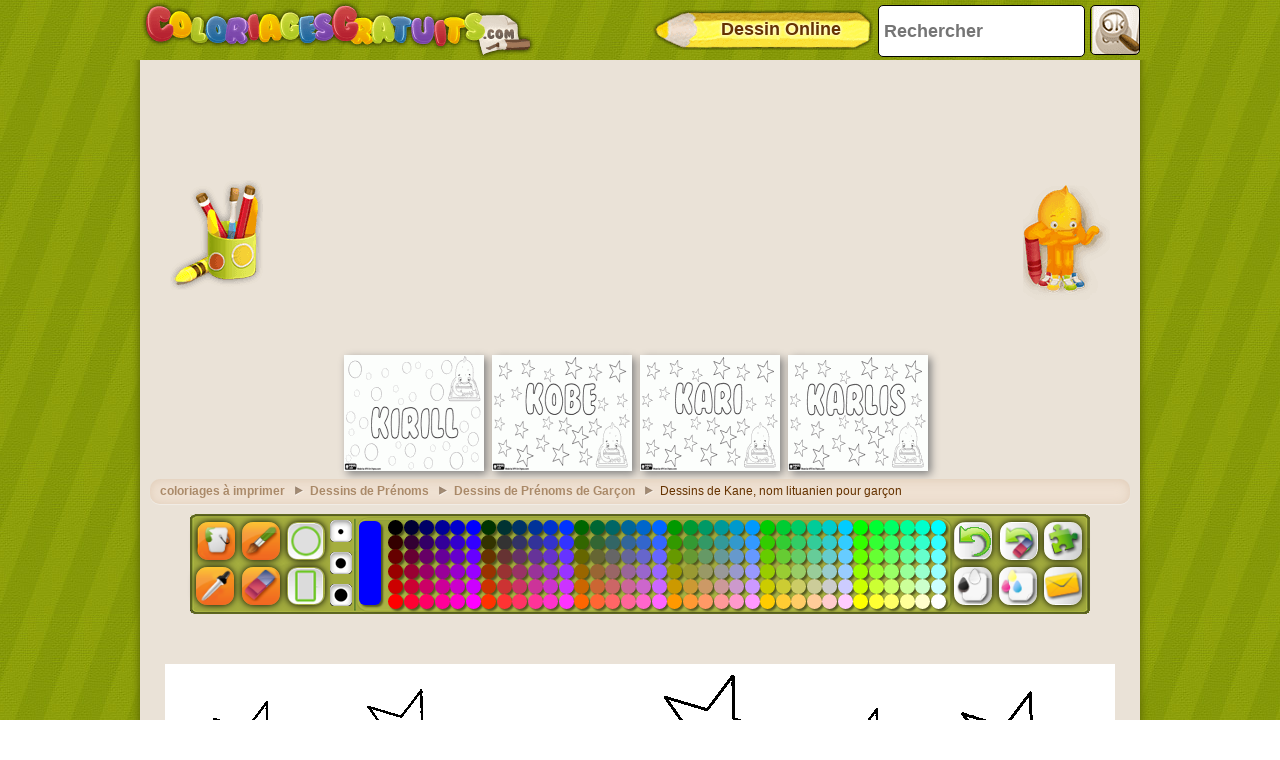

--- FILE ---
content_type: text/html; charset=utf-8
request_url: https://accounts.google.com/o/oauth2/postmessageRelay?parent=https%3A%2F%2Fwww.coloriagesgratuits.com&jsh=m%3B%2F_%2Fscs%2Fabc-static%2F_%2Fjs%2Fk%3Dgapi.lb.en.2kN9-TZiXrM.O%2Fd%3D1%2Frs%3DAHpOoo_B4hu0FeWRuWHfxnZ3V0WubwN7Qw%2Fm%3D__features__
body_size: 159
content:
<!DOCTYPE html><html><head><title></title><meta http-equiv="content-type" content="text/html; charset=utf-8"><meta http-equiv="X-UA-Compatible" content="IE=edge"><meta name="viewport" content="width=device-width, initial-scale=1, minimum-scale=1, maximum-scale=1, user-scalable=0"><script src='https://ssl.gstatic.com/accounts/o/2580342461-postmessagerelay.js' nonce="9kI-8z6_f72R6isnydUGdg"></script></head><body><script type="text/javascript" src="https://apis.google.com/js/rpc:shindig_random.js?onload=init" nonce="9kI-8z6_f72R6isnydUGdg"></script></body></html>

--- FILE ---
content_type: text/html; charset=utf-8
request_url: https://www.google.com/recaptcha/api2/aframe
body_size: 269
content:
<!DOCTYPE HTML><html><head><meta http-equiv="content-type" content="text/html; charset=UTF-8"></head><body><script nonce="G1bTn3bHJj4P5p4jQZ8BdQ">/** Anti-fraud and anti-abuse applications only. See google.com/recaptcha */ try{var clients={'sodar':'https://pagead2.googlesyndication.com/pagead/sodar?'};window.addEventListener("message",function(a){try{if(a.source===window.parent){var b=JSON.parse(a.data);var c=clients[b['id']];if(c){var d=document.createElement('img');d.src=c+b['params']+'&rc='+(localStorage.getItem("rc::a")?sessionStorage.getItem("rc::b"):"");window.document.body.appendChild(d);sessionStorage.setItem("rc::e",parseInt(sessionStorage.getItem("rc::e")||0)+1);localStorage.setItem("rc::h",'1769037240403');}}}catch(b){}});window.parent.postMessage("_grecaptcha_ready", "*");}catch(b){}</script></body></html>

--- FILE ---
content_type: application/javascript; charset=utf-8
request_url: https://fundingchoicesmessages.google.com/f/AGSKWxX2_OBzU-rpBTJQ5XI7pHqakGLOJVIJEtU7WECBOnH_qwqzy7xg6pz9TpVtiU0XHldRLmKf47dHSVM7HtiZ8rCwkWjAacOD29uTtNVZtzQdHy-oipeoA4x5hL0WDAaDX5BuhDnz5fcv8GZQ1JWuNfAggqNibtwrVE6A2kjrMFLZigpZdION5UZkbZqh/_/thdgoogleadsense./ui/adv_/660x120_/ads_home_/ad_pir.
body_size: -1289
content:
window['f558e124-af82-48b1-b852-e7bc45d1efb5'] = true;